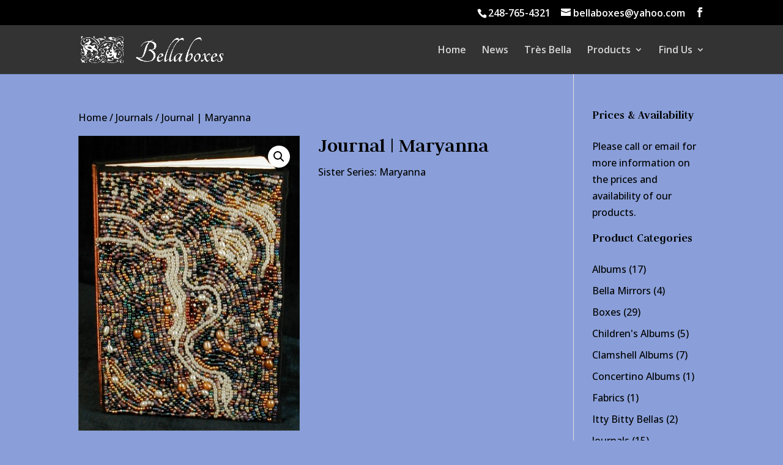

--- FILE ---
content_type: application/javascript; charset=UTF-8
request_url: https://bellaboxes.com/wp-content/uploads/sites/27/wtfdivi/wp_footer.js?ver=1696161317
body_size: 83
content:
jQuery('#footer-info').html("Content \u00a9 Bellaboxes. Site design \u00a9 <a href=\"https:\/\/portfoliosforartists.com\/\">Color & Ink Studio Ltd.<\/a> All rights reserved.");jQuery(function($){});